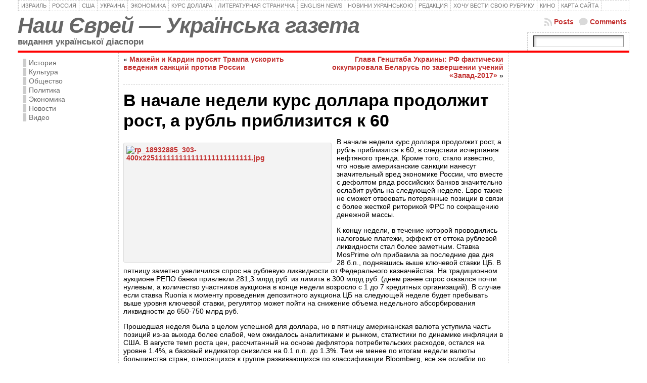

--- FILE ---
content_type: text/html; charset=utf-8
request_url: https://www.google.com/recaptcha/api2/aframe
body_size: 265
content:
<!DOCTYPE HTML><html><head><meta http-equiv="content-type" content="text/html; charset=UTF-8"></head><body><script nonce="c66kt-pw1Ty63MsA3jgh9g">/** Anti-fraud and anti-abuse applications only. See google.com/recaptcha */ try{var clients={'sodar':'https://pagead2.googlesyndication.com/pagead/sodar?'};window.addEventListener("message",function(a){try{if(a.source===window.parent){var b=JSON.parse(a.data);var c=clients[b['id']];if(c){var d=document.createElement('img');d.src=c+b['params']+'&rc='+(localStorage.getItem("rc::a")?sessionStorage.getItem("rc::b"):"");window.document.body.appendChild(d);sessionStorage.setItem("rc::e",parseInt(sessionStorage.getItem("rc::e")||0)+1);localStorage.setItem("rc::h",'1767526503018');}}}catch(b){}});window.parent.postMessage("_grecaptcha_ready", "*");}catch(b){}</script></body></html>

--- FILE ---
content_type: text/plain
request_url: https://www.google-analytics.com/j/collect?v=1&_v=j102&a=1247828148&t=pageview&_s=1&dl=https%3A%2F%2Frusjev.net%2F2017%2F09%2F30%2Fv-nachale-nedeli-kurs-dollara-prodolzhit-rost-a-rubl-priblizitsya-k-60%2F&ul=en-us%40posix&dt=%D0%92%20%D0%BD%D0%B0%D1%87%D0%B0%D0%BB%D0%B5%20%D0%BD%D0%B5%D0%B4%D0%B5%D0%BB%D0%B8%20%D0%BA%D1%83%D1%80%D1%81%20%D0%B4%D0%BE%D0%BB%D0%BB%D0%B0%D1%80%D0%B0%20%D0%BF%D1%80%D0%BE%D0%B4%D0%BE%D0%BB%D0%B6%D0%B8%D1%82%20%D1%80%D0%BE%D1%81%D1%82%2C%20%D0%B0%20%D1%80%D1%83%D0%B1%D0%BB%D1%8C%20%D0%BF%D1%80%D0%B8%D0%B1%D0%BB%D0%B8%D0%B7%D0%B8%D1%82%D1%81%D1%8F%20%D0%BA%2060%20%C2%AB%20%D0%9D%D0%B0%D1%88%20%D0%84%D0%B2%D1%80%D0%B5%D0%B9%20-%20%D0%A3%D0%BA%D1%80%D0%B0%D1%97%D0%BD%D1%81%D1%8C%D0%BA%D0%B0%20%D0%B3%D0%B0%D0%B7%D0%B5%D1%82%D0%B0&sr=1280x720&vp=1280x720&_u=YEDAAUABAAAAACAAI~&jid=284192083&gjid=650478477&cid=190550907.1767526502&tid=UA-57387438-1&_gid=453928031.1767526502&_r=1&_slc=1&z=399150320
body_size: -449
content:
2,cG-82MBCTYCS9